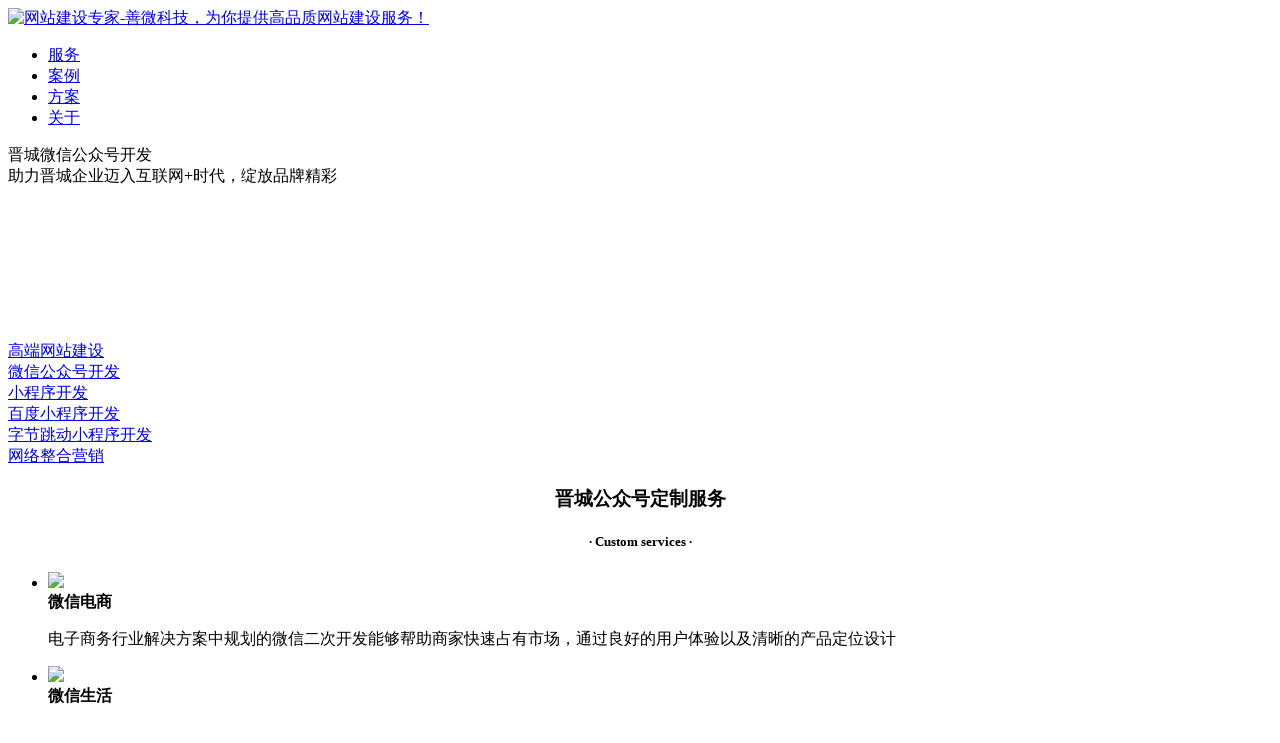

--- FILE ---
content_type: text/html; charset=utf-8
request_url: https://www.sanways.com/jincheng/weixingongzhonghaokaifa.html
body_size: 79200
content:
<!DOCTYPE html>
<html lang="zh">

<head>
    <meta http-equiv="Content-Type" content="text/html; charset=utf-8" />
    <meta http-equiv="Cache-Control" content="no-transform" />
    <meta http-equiv="Cache-Control" content="no-siteapp" />
    <meta name="applicable-device" content="pc,mobile">
    <meta name="viewport" content="width=device-width, initial-scale=1.0, maximum-scale=1.0, user-scalable=no">
    <title>晋城微信公众号开发-善微科技</title>
    <meta name="description" content="2026年晋城地区优秀微信公众号开发服务提供商，为晋城地区企业提供微信公众号开发、欢迎各位有需求企业前来咨询，全国服务热线：0731-82668939" />





    <link href="https://www.sanways.com/assets/css/global.css?v20231223" rel="stylesheet" type="text/css" />
    <link href="https://www.sanways.com/assets/css/case.app.css?v20231223" rel="stylesheet" type="text/css" />
    <link href="https://www.sanways.com/assets/css/style.css?v20231223" rel="stylesheet" type="text/css" />
    <link href="https://www.sanways.com/assets/css/weixin.css?v20231223" rel="stylesheet" type="text/css" />
    <script src="https://www.sanways.com/libs/jquery/1.8.3/jquery.js" language="javascript"></script>
    <script src="https://www.sanways.com/assets/js/global.js?v20231223" language="javascript"></script>





</head>

<body>
    <!--top -->
  <div class="head ">
    <div class="logo"><a href="https://www.sanways.com" title="长沙网站建设"><img src="https://www.sanways.com/assets/images/logow.png"  alt="网站建设专家-善微科技，为你提供高品质网站建设服务！"  /></a></div>
    <div class="menu">
      <ul>
        <li><a href="https://www.sanways.com/services/">服务</a></li>
        <li ><a href="https://www.sanways.com/case/">案例</a></li>
        
        <li ><a href="https://www.sanways.com/solution/">方案</a></li>
       
        <li><a href="https://www.sanways.com/about/">关于</a></li>
      </ul>
    </div>

    <a href="javascript:;" class="menu-link"><span></span></a>

  </div>



<!--top end-->

 

    <!--banner s-->

    <section class="sw_banner banner_para">
        <div class="banner-pic">
            <div class="pic picno" style="background-image: url(//gtd.uicdn.cn/sanways/banner-server.jpg); background-position-y: 0px;">

            </div>
        </div>
        <div class="banner-info">
            <div class="container">
                <div class="title sw-tg sw-downToUp sw-d2 ">晋城微信公众号开发</div>
                <div class="name sw-tg sw-downToUp sw-d5 ">助力晋城企业迈入互联网+时代，绽放品牌精彩</div>
                <div class="sw-tg sw-downToUp sw-d8 ">
                    <div class="more">
                        <span class="icon icon-chevron-thin-down">
                            <svg class="icon-svg">
                                <use xlink:href="#icon-chevron-thin-down"></use>
                            </svg></span>
                    </div>
                </div>
            </div>
        </div>
        <div class="banner-line"></div>
    </section>

    <div class="sw_inside-nav">
        <div class="container">
            <nav class="nav">
                <div class="sw-tg sw-upToDown sw-d0 "><a href="https://www.sanways.com/jincheng_wzjs/" target="_self">高端网站建设</a></div>
                <div class="sw-tg sw-upToDown sw-d1 "><a class="cur" href="https://www.sanways.com/jincheng/weixingongzhonghaokaifa.html" target="_self">微信公众号开发</a></div>
                <div class="sw-tg sw-upToDown sw-d2 "><a href="https://www.sanways.com/jincheng/xiaochengxuhaokaifa.html" target="_self">小程序开发</a></div>
                <div class="sw-tg sw-upToDown sw-d3 "><a href="https://www.sanways.com/jincheng/baiduxiaochengxuhaokaifa.html" target="_self">百度小程序开发</a></div>
                <div class="sw-tg sw-upToDown sw-d4 "><a href="https://www.sanways.com/jincheng/toutiaoxiaochengxuhaokaifa.html" target="_self">字节跳动小程序开发</a></div>
                <div class="sw-tg sw-upToDown sw-d4 "><a href="https://www.sanways.com/jincheng_seo/" target="_self">网络整合营销</a></div>
            </nav>
            </nav>
        </div>
    </div>
    <!--banner e-->

    <!--main-->
    <div class="warp2">

        <!--内容-->

        <div class="bg-gray article clearfix">
            <h3 align="center">晋城公众号定制服务</h3>
            <h4 style="display: none"><img src="https://www.sanways.com/assets/images/smalllogo.jpg" alt="晋城公众号定制服务"></h4>
            <h5 align="center">· Custom services ·</h5>
            <div class="weixinm">
                <ul class="list services first line3">
                    <li>
                        <div class="box opacity">
                            <img src="https://www.sanways.com/assets/images/services-2.jpg"><br>
                            <strong>微信电商</strong>
                            <p>
                                电子商务行业解决方案中规划的微信二次开发能够帮助商家快速占有市场，通过良好的用户体验以及清晰的产品定位设计</p>
                        </div>
                    </li>
                    <li>
                        <div class="box opacity">
                            <img src="https://www.sanways.com/assets/images/services-3.jpg"><br>
                            <strong>微信生活</strong>
                            <p>
                                基于对微生活的深度理解和分析，为客户提供整套的智慧社区解决方案。是我们深度构建化定制的社区服务功能</p>
                        </div>
                    </li>
                    <li>
                        <div class="box opacity">
                            <img src="https://www.sanways.com/assets/images/services-4.jpg"><br>
                            <strong>微信金融</strong>
                            <p>
                                P2P金融行业解决方案在移动信息化领域的技术优势，凭借对金融证券行业的深刻理解，为客户提供稳定、高效</p>
                        </div>
                    </li>
                </ul>
                <ul class="list services second line3">
                    <li>
                        <div class="box opacity">
                            <img src="https://www.sanways.com/assets/images/5540741f76a25.jpg"><br>
                            <strong>微信分销</strong>
                            <p>
                                针对企业营销过程中的弊端和痛点，提供目前市面上最完整的一套移动分销解决方案，通过移动互联网对企业分销渠道中的各级经销单位进行高效管理</p>
                        </div>
                    </li>
                    <li>
                        <div class="box opacity">
                            <img src="https://www.sanways.com/assets/images/55407459a80aa.jpg"><br>
                            <strong>微信定制</strong>
                            <p>
                                微信定制解决方案可以为客户提供全面的咨询、定制、开发等系列服务, 能够为您打造全新的一站式多元化微信营销解决方案</p>
                        </div>
                    </li>
                    <li>
                        <div class="box opacity">
                            <img src="https://www.sanways.com/assets/images/5540746f6d60a.jpg"><br>
                            <strong>其他</strong>
                            <p>
                                我们应该看到移动网络和移动应用还有足够的潜力和市场可供挖掘，移动网络是迎来商机的大门，而移动应用则是专门为忠实的客户准备的。</p>
                        </div>
                    </li>
                </ul>
            </div>

        </div>

        <div class="banner"><img src="https://www.sanways.com/assets/images/5547334f016da.jpg" class="img"> </div>

        <div class="mainer article">
            <h3 align="center">晋城公众号开发方案</h3>

            <ul class="list line6 weixin" style="margin-top: 50px;">
                <li>
                    <div class="box opacity"> <img src="https://www.sanways.com/assets/images/553e0d1a15478.jpg"><br>
                        <strong>微官网</strong>
                        <p>5分钟轻松建站
                            打造酷炫微官网</p>
                    </div>
                </li>
                <li>
                    <div class="box opacity"> <img src="https://www.sanways.com/assets/images/553e0cf14ec38.jpg"><br>
                        <strong>微会员</strong>
                        <p>方便携带 永不挂失
                            消费积分 一卡配备</p>
                    </div>
                </li>
                <li>
                    <div class="box opacity"> <img src="https://www.sanways.com/assets/images/553e0cd2c8e96.jpg"><br>
                        <strong>微活动</strong>
                        <p>吸引用户参与
                            增强用户沉淀</p>
                    </div>
                </li>
                <li>
                    <div class="box opacity"> <img src="https://www.sanways.com/assets/images/553e0cb62360b.jpg"><br>
                        <strong>微游戏</strong>
                        <p>大量微信互动游戏
                            让你的微信公众号丰富多彩</p>
                    </div>
                </li>
                <li>
                    <div class="box opacity"> <img src="https://www.sanways.com/assets/images/553e0c9416bfe.jpg"><br>
                        <strong>微服务</strong>
                        <p>提供生活服务
                            增加用户粘性</p>
                    </div>
                </li>
                <li>
                    <div class="box opacity"> <img src="https://www.sanways.com/assets/images/553e0c6dd19b1.jpg"><br>
                        <strong>微留言</strong>
                        <p>意见？需求？疑问？
                            一键留言 一键回复</p>
                    </div>
                </li>
                <li>
                    <div class="box opacity"> <img src="https://www.sanways.com/assets/images/553e0c49b1f44.jpg"><br>
                        <strong>微相册</strong>
                        <p>各行各业
                            照片展现轻松搞定</p>
                    </div>
                </li>
                <li>
                    <div class="box opacity"> <img src="https://www.sanways.com/assets/images/553e0c1f2720f.jpg"><br>
                        <strong>自定义菜单</strong>
                        <p>无需定制 完全自定义
                            无需触发 完全可视化</p>
                    </div>
                </li>
                <li>
                    <div class="box opacity"> <img src="https://www.sanways.com/assets/images/553e0babd3f73.jpg"><br>
                        <strong>微调查</strong>
                        <p>无需人力 电子调研
                            为市场调研加一份有力数据</p>
                    </div>
                </li>
                <li>
                    <div class="box opacity"> <img src="https://www.sanways.com/assets/images/553e0b87beb26.jpg"><br>
                        <strong>微统计</strong>
                        <p>折线图清晰查询数据
                            助力企业营销</p>
                    </div>
                </li>
                <li>
                    <div class="box opacity"> <img src="https://www.sanways.com/assets/images/553e0b609f659.jpg"><br>
                        <strong>微地产</strong>
                        <p>房产行业有力的解决方案
                            360度看房更给力</p>
                    </div>
                </li>
                <li>
                    <div class="box opacity"> <img src="https://www.sanways.com/assets/images/553e0b36e160c.jpg"><br>
                        <strong>微汽车</strong>
                        <p>预约试驾或保养 车主关怀
                            360度看车应有尽有</p>
                    </div>
                </li>
                <li>
                    <div class="box opacity"> <img src="https://www.sanways.com/assets/images/553e0b0dd8643.jpg"><br>
                        <strong>微喜帖</strong>
                        <p>电子喜帖 微信来袭
                            提供用户特别服务</p>
                    </div>
                </li>
                <li>
                    <div class="box opacity"> <img src="https://www.sanways.com/assets/images/553e0ac9a2f9f.jpg"><br>
                        <strong>微医疗</strong>
                        <p>在线挂号或咨询
                            了解病情 微信都可以</p>
                    </div>
                </li>
                <li>
                    <div class="box opacity"> <img src="https://www.sanways.com/assets/images/553e0aa5d4bbe.jpg"><br>
                        <strong>微酒店</strong>
                        <p>在线订房融入微信
                            酒店营销多一条有力途径</p>
                    </div>
                </li>
                <li>
                    <div class="box opacity"> <img src="https://www.sanways.com/assets/images/553e0a62684b7.jpg"><br>
                        <strong>微预约</strong>
                        <p>各种预约 一键即可
                            短信邮件会立即通知商户</p>
                    </div>
                </li>
                <li>
                    <div class="box opacity"> <img src="https://www.sanways.com/assets/images/553e0a357bac5.jpg"><br>
                        <strong>微餐饮</strong>
                        <p>扫一扫
                            微信也能够实时点餐</p>
                    </div>
                </li>
                <li>
                    <div class="box opacity"> <img src="https://www.sanways.com/assets/images/553e0a0c946d8.jpg"><br>
                        <strong>微生活</strong>
                        <p>微信公众号建立商圈
                            吃喝玩乐应有尽有</p>
                    </div>
                </li>
                <li>
                    <div class="box opacity"> <img src="https://www.sanways.com/assets/images/553e09e6b4bcd.jpg"><br>
                        <strong>微团购</strong>
                        <p>团购搬进微信公众平台
                            同微信分享6亿用户</p>
                    </div>
                </li>
                <li>
                    <div class="box opacity"> <img src="https://www.sanways.com/assets/images/553e09c0b8e72.jpg"><br>
                        <strong>微外卖</strong>
                        <p>微信上的外卖店
                            快餐、零食、水果，轻松订</p>
                    </div>
                </li>
                <li>
                    <div class="box opacity"> <img src="https://www.sanways.com/assets/images/553e099fa8500.jpg"><br>
                        <strong>微旅游</strong>
                        <p>线路、景点、机票、特产
                            一个微信全搞定</p>
                    </div>
                </li>
                <li>
                    <div class="box opacity"> <img src="https://www.sanways.com/assets/images/553e0986962ba.jpg"><br>
                        <strong>微影城</strong>
                        <p>订票、选座、到影院观影
                            在微信上一气呵成</p>
                    </div>
                </li>
                <li>
                    <div class="box opacity"> <img src="https://www.sanways.com/assets/images/553e094519881.jpg"><br>
                        <strong>微美容</strong>
                        <p>美容预约、VIP关怀在微信上做大你的美容事业</p>
                    </div>
                </li>
                <li>
                    <div class="box opacity"> <img src="https://www.sanways.com/assets/images/553e091d0a5c2.jpg"><br>
                        <strong>微政务</strong>
                        <p>让政府服务更亲民，更便捷
                            小微信开启大服务</p>
                    </div>
                </li>
            </ul>
        </div>

        <div class="banner"><img src="https://www.sanways.com/assets/images/zbu1.jpg" class="img"> </div>

        <!--内容end-->
        <!--推荐案例-->


        <!--应用案例s-->

        <div class="mainer article" style="padding-bottom: 0px;">
            <h3 align="center">晋城公众号开发案例</h3>

        </div>

        <!--应用案例s-->



        <div class="xcxMain-indexD paddingTopBot-100">
            <div class="wrap">

                <div class="xcxMain-indexD-con marginTop-45">
                    <ul class="clear caseCntList">
                        <li>
                            <div class="li-con">
                                <div class="li-img">
                                    <img src="/assets/images/wechat/1.png" />
                                </div>
                                <div class="li-show">
                                    <dl>
                                        <!--<dt><img src="/case128/1.jpg"></dt>-->
                                        <dt>
                                            <img src="/assets/images/wechat/1.jpg" />
                                        </dt>
                                        <dd>
                                            扫码预览
                                        </dd>
                                    </dl>
                                    <!--<a href="#" target="_blank">电脑端预览</a>-->
                                </div>
                            </div>
                            <!--<p>特色餐饮美食</p>-->
                        </li>
                        <li>
                            <div class="li-con">
                                <div class="li-img">
                                    <img src="/assets/images/wechat/2.png" />
                                </div>
                                <div class="li-show">
                                    <dl>
                                        <!--<dt><img src="/case128/2.jpg"></dt>-->
                                        <dt>
                                            <img src="/assets/images/wechat/2.jpg" />
                                        </dt>
                                        <dd>
                                            扫码预览
                                        </dd>
                                    </dl>
                                    <!--<a href="#" target="_blank">电脑端预览</a>-->
                                </div>
                            </div>
                            <!--<p>特色餐饮美食</p>-->
                        </li>
                        <li>
                            <div class="li-con">
                                <div class="li-img">
                                    <img src="/assets/images/wechat/3.png" />
                                </div>
                                <div class="li-show">
                                    <dl>
                                        <!--<dt><img src="/case128/3.jpg"></dt>-->
                                        <dt>
                                            <img src="/assets/images/wechat/3.jpg" />
                                        </dt>
                                        <dd>
                                            扫码预览
                                        </dd>
                                    </dl>
                                    <!--<a href="#" target="_blank">电脑端预览</a>-->
                                </div>
                            </div>
                            <!--<p>特色餐饮美食</p>-->
                        </li>
                        <li>
                            <div class="li-con">
                                <div class="li-img">
                                    <img src="/assets/images/wechat/4.png" />
                                </div>
                                <div class="li-show">
                                    <dl>
                                        <!--<dt><img src="/case128/4.jpg"></dt>-->
                                        <dt>
                                            <img src="/assets/images/wechat/4.jpg" />
                                        </dt>
                                        <dd>
                                            扫码预览
                                        </dd>
                                    </dl>
                                    <!--<a href="#" target="_blank">电脑端预览</a>-->
                                </div>
                            </div>
                            <!--<p>特色餐饮美食</p>-->
                        </li>
                        <li>
                            <div class="li-con">
                                <div class="li-img">
                                    <img src="/assets/images/wechat/5.png" />
                                </div>
                                <div class="li-show">
                                    <dl>
                                        <!--<dt><img src="/case128/5.jpg"></dt>-->
                                        <dt>
                                            <img src="/assets/images/wechat/5.jpg" />
                                        </dt>
                                        <dd>
                                            扫码预览
                                        </dd>
                                    </dl>
                                    <!--<a href="#" target="_blank">电脑端预览</a>-->
                                </div>
                            </div>
                            <!--<p>特色餐饮美食</p>-->
                        </li>
                        <li>
                            <div class="li-con">
                                <div class="li-img">
                                    <img src="/assets/images/wechat/6.png" />
                                </div>
                                <div class="li-show">
                                    <dl>
                                        <!--<dt><img src="/case128/6.jpg"></dt>-->
                                        <dt>
                                            <img src="/assets/images/wechat/6.jpg" />
                                        </dt>
                                        <dd>
                                            扫码预览
                                        </dd>
                                    </dl>
                                    <!--<a href="#" target="_blank">电脑端预览</a>-->
                                </div>
                            </div>
                            <!--<p>特色餐饮美食</p>-->
                        </li>
                        <li>
                            <div class="li-con">
                                <div class="li-img">
                                    <img src="/assets/images/wechat/7.png" />
                                </div>
                                <div class="li-show">
                                    <dl>
                                        <!--<dt><img src="/case128/7.jpg"></dt>-->
                                        <dt>
                                            <img src="/assets/images/wechat/7.jpg" />
                                        </dt>
                                        <dd>
                                            扫码预览
                                        </dd>
                                    </dl>
                                    <!--<a href="#" target="_blank">电脑端预览</a>-->
                                </div>
                            </div>
                            <!--<p>特色餐饮美食</p>-->
                        </li>
                        <li>
                            <div class="li-con">
                                <div class="li-img">
                                    <img src="/assets/images/wechat/8.png" />
                                </div>
                                <div class="li-show">
                                    <dl>
                                        <!--<dt><img src="/case128/8.jpg"></dt>-->
                                        <dt>
                                            <img src="/assets/images/wechat/8.jpg" />
                                        </dt>
                                        <dd>
                                            扫码预览
                                        </dd>
                                    </dl>
                                    <!--<a href="#" target="_blank">电脑端预览</a>-->
                                </div>
                            </div>
                            <!--<p>特色餐饮美食</p>-->
                        </li>
                        <li>
                            <div class="li-con">
                                <div class="li-img">
                                    <img src="/assets/images/wechat/9.png" />
                                </div>
                                <div class="li-show">
                                    <dl>
                                        <!--<dt><img src="/case128/9.jpg"></dt>-->
                                        <dt>
                                            <img src="/assets/images/wechat/9.jpg" />
                                        </dt>
                                        <dd>
                                            扫码预览
                                        </dd>
                                    </dl>
                                    <!--<a href="#" target="_blank">电脑端预览</a>-->
                                </div>
                            </div>
                            <!--<p>特色餐饮美食</p>-->
                        </li>
                        <li>
                            <div class="li-con">
                                <div class="li-img">
                                    <img src="/assets/images/wechat/10.png" />
                                </div>
                                <div class="li-show">
                                    <dl>
                                        <!--<dt><img src="/case128/10.jpg"></dt>-->
                                        <dt>
                                            <img src="/assets/images/wechat/10.jpg" />
                                        </dt>
                                        <dd>
                                            扫码预览
                                        </dd>
                                    </dl>
                                    <!--<a href="#" target="_blank">电脑端预览</a>-->
                                </div>
                            </div>
                            <!--<p>特色餐饮美食</p>-->
                        </li>
                        <li>
                            <div class="li-con">
                                <div class="li-img">
                                    <img src="/assets/images/wechat/11.png" />
                                </div>
                                <div class="li-show">
                                    <dl>
                                        <!--<dt><img src="/case128/11.jpg"></dt>-->
                                        <dt>
                                            <img src="/assets/images/wechat/11.jpg" />
                                        </dt>
                                        <dd>
                                            扫码预览
                                        </dd>
                                    </dl>
                                    <!--<a href="#" target="_blank">电脑端预览</a>-->
                                </div>
                            </div>
                            <!--<p>特色餐饮美食</p>-->
                        </li>
                        <li>
                            <div class="li-con">
                                <div class="li-img">
                                    <img src="/assets/images/wechat/12.png" />
                                </div>
                                <div class="li-show">
                                    <dl>
                                        <!--<dt><img src="/case128/12.jpg"></dt>-->
                                        <dt>
                                            <img src="/assets/images/wechat/12.jpg" />
                                        </dt>
                                        <dd>
                                            扫码预览
                                        </dd>
                                    </dl>
                                    <!--<a href="#" target="_blank">电脑端预览</a>-->
                                </div>
                            </div>
                            <!--<p>特色餐饮美食</p>-->
                        </li>
                        <li>
                            <div class="li-con">
                                <div class="li-img">
                                    <img src="/assets/images/wechat/13.png" />
                                </div>
                                <div class="li-show">
                                    <dl>
                                        <!--<dt><img src="/case128/13.jpg"></dt>-->
                                        <dt>
                                            <img src="/assets/images/wechat/13.jpg" />
                                        </dt>
                                        <dd>
                                            扫码预览
                                        </dd>
                                    </dl>
                                    <!--<a href="#" target="_blank">电脑端预览</a>-->
                                </div>
                            </div>
                            <!--<p>特色餐饮美食</p>-->
                        </li>
                        <li>
                            <div class="li-con">
                                <div class="li-img">
                                    <img src="/assets/images/wechat/14.png" />
                                </div>
                                <div class="li-show">
                                    <dl>
                                        <!--<dt><img src="/case128/14.jpg"></dt>-->
                                        <dt>
                                            <img src="/assets/images/wechat/14.jpg" />
                                        </dt>
                                        <dd>
                                            扫码预览
                                        </dd>
                                    </dl>
                                    <!--<a href="#" target="_blank">电脑端预览</a>-->
                                </div>
                            </div>
                            <!--<p>特色餐饮美食</p>-->
                        </li>
                        <li>
                            <div class="li-con">
                                <div class="li-img">
                                    <img src="/assets/images/wechat/15.png" />
                                </div>
                                <div class="li-show">
                                    <dl>
                                        <!--<dt><img src="/case128/15.jpg"></dt>-->
                                        <dt>
                                            <img src="/assets/images/wechat/15.jpg" />
                                        </dt>
                                        <dd>
                                            扫码预览
                                        </dd>
                                    </dl>
                                    <!--<a href="#" target="_blank">电脑端预览</a>-->
                                </div>
                            </div>
                            <!--<p>特色餐饮美食</p>-->
                        </li>
                        <li>
                            <div class="li-con">
                                <div class="li-img">
                                    <img src="/assets/images/wechat/16.png" />
                                </div>
                                <div class="li-show">
                                    <dl>
                                        <!--<dt><img src="/case128/16.jpg"></dt>-->
                                        <dt>
                                            <img src="/assets/images/wechat/16.jpg" />
                                        </dt>
                                        <dd>
                                            扫码预览
                                        </dd>
                                    </dl>
                                    <!--<a href="#" target="_blank">电脑端预览</a>-->
                                </div>
                            </div>
                            <!--<p>特色餐饮美食</p>-->
                        </li>
                        <li>
                            <div class="li-con">
                                <div class="li-img">
                                    <img src="/assets/images/wechat/17.png" />
                                </div>
                                <div class="li-show">
                                    <dl>
                                        <!--<dt><img src="/case128/17.jpg"></dt>-->
                                        <dt>
                                            <img src="/assets/images/wechat/17.jpg" />
                                        </dt>
                                        <dd>
                                            扫码预览
                                        </dd>
                                    </dl>
                                    <!--<a href="#" target="_blank">电脑端预览</a>-->
                                </div>
                            </div>
                            <!--<p>特色餐饮美食</p>-->
                        </li>
                        <li>
                            <div class="li-con">
                                <div class="li-img">
                                    <img src="/assets/images/wechat/18.png" />
                                </div>
                                <div class="li-show">
                                    <dl>
                                        <!--<dt><img src="/case128/18.jpg"></dt>-->
                                        <dt>
                                            <img src="/assets/images/wechat/18.jpg" />
                                        </dt>
                                        <dd>
                                            扫码预览
                                        </dd>
                                    </dl>
                                    <!--<a href="#" target="_blank">电脑端预览</a>-->
                                </div>
                            </div>
                            <!--<p>特色餐饮美食</p>-->
                        </li>
                        <li>
                            <div class="li-con">
                                <div class="li-img">
                                    <img src="/assets/images/wechat/19.png" />
                                </div>
                                <div class="li-show">
                                    <dl>
                                        <!--<dt><img src="/case128/19.jpg"></dt>-->
                                        <dt>
                                            <img src="/assets/images/wechat/19.jpg" />
                                        </dt>
                                        <dd>
                                            扫码预览
                                        </dd>
                                    </dl>
                                    <!--<a href="#" target="_blank">电脑端预览</a>-->
                                </div>
                            </div>
                            <!--<p>特色餐饮美食</p>-->
                        </li>
                        <li>
                            <div class="li-con">
                                <div class="li-img">
                                    <img src="/assets/images/wechat/20.png" />
                                </div>
                                <div class="li-show">
                                    <dl>
                                        <!--<dt><img src="/case128/20.jpg"></dt>-->
                                        <dt>
                                            <img src="/assets/images/wechat/20.jpg" />
                                        </dt>
                                        <dd>
                                            扫码预览
                                        </dd>
                                    </dl>
                                    <!--<a href="#" target="_blank">电脑端预览</a>-->
                                </div>
                            </div>
                            <!--<p>特色餐饮美食</p>-->
                        </li>
                        <li>
                            <div class="li-con">
                                <div class="li-img">
                                    <img src="/assets/images/wechat/21.png" />
                                </div>
                                <div class="li-show">
                                    <dl>
                                        <!--<dt><img src="/case128/21.jpg"></dt>-->
                                        <dt>
                                            <img src="/assets/images/wechat/21.jpg" />
                                        </dt>
                                        <dd>
                                            扫码预览
                                        </dd>
                                    </dl>
                                    <!--<a href="#" target="_blank">电脑端预览</a>-->
                                </div>
                            </div>
                            <!--<p>特色餐饮美食</p>-->
                        </li>
                        <li>
                            <div class="li-con">
                                <div class="li-img">
                                    <img src="/assets/images/wechat/22.png" />
                                </div>
                                <div class="li-show">
                                    <dl>
                                        <!--<dt><img src="/case128/22.jpg"></dt>-->
                                        <dt>
                                            <img src="/assets/images/wechat/22.jpg" />
                                        </dt>
                                        <dd>
                                            扫码预览
                                        </dd>
                                    </dl>
                                    <!--<a href="#" target="_blank">电脑端预览</a>-->
                                </div>
                            </div>
                            <!--<p>特色餐饮美食</p>-->
                        </li>
                        <li>
                            <div class="li-con">
                                <div class="li-img">
                                    <img src="/assets/images/wechat/23.png" />
                                </div>
                                <div class="li-show">
                                    <dl>
                                        <!--<dt><img src="/case128/23.jpg"></dt>-->
                                        <dt>
                                            <img src="/assets/images/wechat/23.jpg" />
                                        </dt>
                                        <dd>
                                            扫码预览
                                        </dd>
                                    </dl>
                                    <!--<a href="#" target="_blank">电脑端预览</a>-->
                                </div>
                            </div>
                            <!--<p>特色餐饮美食</p>-->
                        </li>
                        <li>
                            <div class="li-con">
                                <div class="li-img">
                                    <img src="/assets/images/wechat/24.png" />
                                </div>
                                <div class="li-show">
                                    <dl>
                                        <!--<dt><img src="/case128/24.jpg"></dt>-->
                                        <dt>
                                            <img src="/assets/images/wechat/24.jpg" />
                                        </dt>
                                        <dd>
                                            扫码预览
                                        </dd>
                                    </dl>
                                    <!--<a href="#" target="_blank">电脑端预览</a>-->
                                </div>
                            </div>
                            <!--<p>特色餐饮美食</p>-->
                        </li>
                        <li>
                            <div class="li-con">
                                <div class="li-img">
                                    <img src="/assets/images/wechat/25.png" />
                                </div>
                                <div class="li-show">
                                    <dl>
                                        <!--<dt><img src="/case128/25.jpg"></dt>-->
                                        <dt>
                                            <img src="/assets/images/wechat/25.jpg" />
                                        </dt>
                                        <dd>
                                            扫码预览
                                        </dd>
                                    </dl>
                                    <!--<a href="#" target="_blank">电脑端预览</a>-->
                                </div>
                            </div>
                            <!--<p>特色餐饮美食</p>-->
                        </li>
                        <li>
                            <div class="li-con">
                                <div class="li-img">
                                    <img src="/assets/images/wechat/26.png" />
                                </div>
                                <div class="li-show">
                                    <dl>
                                        <!--<dt><img src="/case128/26.jpg"></dt>-->
                                        <dt>
                                            <img src="/assets/images/wechat/26.jpg" />
                                        </dt>
                                        <dd>
                                            扫码预览
                                        </dd>
                                    </dl>
                                    <!--<a href="#" target="_blank">电脑端预览</a>-->
                                </div>
                            </div>
                            <!--<p>特色餐饮美食</p>-->
                        </li>
                        <li>
                            <div class="li-con">
                                <div class="li-img">
                                    <img src="/assets/images/wechat/27.png" />
                                </div>
                                <div class="li-show">
                                    <dl>
                                        <!--<dt><img src="/case128/27.jpg"></dt>-->
                                        <dt>
                                            <img src="/assets/images/wechat/27.jpg" />
                                        </dt>
                                        <dd>
                                            扫码预览
                                        </dd>
                                    </dl>
                                    <!--<a href="#" target="_blank">电脑端预览</a>-->
                                </div>
                            </div>
                            <!--<p>特色餐饮美食</p>-->
                        </li>
                        <li>
                            <div class="li-con">
                                <div class="li-img">
                                    <img src="/assets/images/wechat/28.png" />
                                </div>
                                <div class="li-show">
                                    <dl>
                                        <!--<dt><img src="/case128/28.jpg"></dt>-->
                                        <dt>
                                            <img src="/assets/images/wechat/28.jpg" />
                                        </dt>
                                        <dd>
                                            扫码预览
                                        </dd>
                                    </dl>
                                    <!--<a href="#" target="_blank">电脑端预览</a>-->
                                </div>
                            </div>
                            <!--<p>特色餐饮美食</p>-->
                        </li>
                        <li>
                            <div class="li-con">
                                <div class="li-img">
                                    <img src="/assets/images/wechat/29.png" />
                                </div>
                                <div class="li-show">
                                    <dl>
                                        <!--<dt><img src="/case128/29.jpg"></dt>-->
                                        <dt>
                                            <img src="/assets/images/wechat/29.jpg" />
                                        </dt>
                                        <dd>
                                            扫码预览
                                        </dd>
                                    </dl>
                                    <!--<a href="#" target="_blank">电脑端预览</a>-->
                                </div>
                            </div>
                            <!--<p>特色餐饮美食</p>-->
                        </li>
                        <li>
                            <div class="li-con">
                                <div class="li-img">
                                    <img src="/assets/images/wechat/30.png" />
                                </div>
                                <div class="li-show">
                                    <dl>
                                        <!--<dt><img src="/case128/30.jpg"></dt>-->
                                        <dt>
                                            <img src="/assets/images/wechat/30.jpg" />
                                        </dt>
                                        <dd>
                                            扫码预览
                                        </dd>
                                    </dl>
                                    <!--<a href="#" target="_blank">电脑端预览</a>-->
                                </div>
                            </div>
                            <!--<p>特色餐饮美食</p>-->
                        </li>
                        <li>
                            <div class="li-con">
                                <div class="li-img">
                                    <img src="/assets/images/wechat/31.png" />
                                </div>
                                <div class="li-show">
                                    <dl>
                                        <!--<dt><img src="/case128/31.jpg"></dt>-->
                                        <dt>
                                            <img src="/assets/images/wechat/31.jpg" />
                                        </dt>
                                        <dd>
                                            扫码预览
                                        </dd>
                                    </dl>
                                    <!--<a href="#" target="_blank">电脑端预览</a>-->
                                </div>
                            </div>
                            <!--<p>特色餐饮美食</p>-->
                        </li>
                        <li>
                            <div class="li-con">
                                <div class="li-img">
                                    <img src="/assets/images/wechat/32.png" />
                                </div>
                                <div class="li-show">
                                    <dl>
                                        <!--<dt><img src="/case128/32.jpg"></dt>-->
                                        <dt>
                                            <img src="/assets/images/wechat/32.jpg" />
                                        </dt>
                                        <dd>
                                            扫码预览
                                        </dd>
                                    </dl>
                                    <!--<a href="#" target="_blank">电脑端预览</a>-->
                                </div>
                            </div>
                            <!--<p>特色餐饮美食</p>-->
                        </li>
                        <li>
                            <div class="li-con">
                                <div class="li-img">
                                    <img src="/assets/images/wechat/33.png" />
                                </div>
                                <div class="li-show">
                                    <dl>
                                        <!--<dt><img src="/case128/33.jpg"></dt>-->
                                        <dt>
                                            <img src="/assets/images/wechat/33.jpg" />
                                        </dt>
                                        <dd>
                                            扫码预览
                                        </dd>
                                    </dl>
                                    <!--<a href="#" target="_blank">电脑端预览</a>-->
                                </div>
                            </div>
                            <!--<p>特色餐饮美食</p>-->
                        </li>
                        <li>
                            <div class="li-con">
                                <div class="li-img">
                                    <img src="/assets/images/wechat/34.png" />
                                </div>
                                <div class="li-show">
                                    <dl>
                                        <!--<dt><img src="/case128/34.jpg"></dt>-->
                                        <dt>
                                            <img src="/assets/images/wechat/34.jpg" />
                                        </dt>
                                        <dd>
                                            扫码预览
                                        </dd>
                                    </dl>
                                    <!--<a href="#" target="_blank">电脑端预览</a>-->
                                </div>
                            </div>
                            <!--<p>特色餐饮美食</p>-->
                        </li>
                        <li>
                            <div class="li-con">
                                <div class="li-img">
                                    <img src="/assets/images/wechat/35.png" />
                                </div>
                                <div class="li-show">
                                    <dl>
                                        <!--<dt><img src="/case128/35.jpg"></dt>-->
                                        <dt>
                                            <img src="/assets/images/wechat/35.jpg" />
                                        </dt>
                                        <dd>
                                            扫码预览
                                        </dd>
                                    </dl>
                                    <!--<a href="#" target="_blank">电脑端预览</a>-->
                                </div>
                            </div>
                            <!--<p>特色餐饮美食</p>-->
                        </li>
                        <li>
                            <div class="li-con">
                                <div class="li-img">
                                    <img src="/assets/images/wechat/36.png" />
                                </div>
                                <div class="li-show">
                                    <dl>
                                        <!--<dt><img src="/case128/36.jpg"></dt>-->
                                        <dt>
                                            <img src="/assets/images/wechat/36.jpg" />
                                        </dt>
                                        <dd>
                                            扫码预览
                                        </dd>
                                    </dl>
                                    <!--<a href="#" target="_blank">电脑端预览</a>-->
                                </div>
                            </div>
                            <!--<p>特色餐饮美食</p>-->
                        </li>
                        <li>
                            <div class="li-con">
                                <div class="li-img">
                                    <img src="/assets/images/wechat/37.png" />
                                </div>
                                <div class="li-show">
                                    <dl>
                                        <!--<dt><img src="/case128/37.jpg"></dt>-->
                                        <dt>
                                            <img src="/assets/images/wechat/37.jpg" />
                                        </dt>
                                        <dd>
                                            扫码预览
                                        </dd>
                                    </dl>
                                    <!--<a href="#" target="_blank">电脑端预览</a>-->
                                </div>
                            </div>
                            <!--<p>特色餐饮美食</p>-->
                        </li>
                        <li>
                            <div class="li-con">
                                <div class="li-img">
                                    <img src="/assets/images/wechat/38.png" />
                                </div>
                                <div class="li-show">
                                    <dl>
                                        <!--<dt><img src="/case128/38.jpg"></dt>-->
                                        <dt>
                                            <img src="/assets/images/wechat/38.jpg" />
                                        </dt>
                                        <dd>
                                            扫码预览
                                        </dd>
                                    </dl>
                                    <!--<a href="#" target="_blank">电脑端预览</a>-->
                                </div>
                            </div>
                            <!--<p>特色餐饮美食</p>-->
                        </li>
                        <li>
                            <div class="li-con">
                                <div class="li-img">
                                    <img src="/assets/images/wechat/39.png" />
                                </div>
                                <div class="li-show">
                                    <dl>
                                        <!--<dt><img src="/case128/39.jpg"></dt>-->
                                        <dt>
                                            <img src="/assets/images/wechat/39.jpg" />
                                        </dt>
                                        <dd>
                                            扫码预览
                                        </dd>
                                    </dl>
                                    <!--<a href="#" target="_blank">电脑端预览</a>-->
                                </div>
                            </div>
                            <!--<p>特色餐饮美食</p>-->
                        </li>
                        <li>
                            <div class="li-con">
                                <div class="li-img">
                                    <img src="/assets/images/wechat/40.png" />
                                </div>
                                <div class="li-show">
                                    <dl>
                                        <!--<dt><img src="/case128/40.jpg"></dt>-->
                                        <dt>
                                            <img src="/assets/images/wechat/40.jpg" />
                                        </dt>
                                        <dd>
                                            扫码预览
                                        </dd>
                                    </dl>
                                    <!--<a href="#" target="_blank">电脑端预览</a>-->
                                </div>
                            </div>
                            <!--<p>特色餐饮美食</p>-->
                        </li>
                        <li>
                            <div class="li-con">
                                <div class="li-img">
                                    <img src="/assets/images/wechat/41.png" />
                                </div>
                                <div class="li-show">
                                    <dl>
                                        <!--<dt><img src="/case128/41.jpg"></dt>-->
                                        <dt>
                                            <img src="/assets/images/wechat/41.jpg" />
                                        </dt>
                                        <dd>
                                            扫码预览
                                        </dd>
                                    </dl>
                                    <!--<a href="#" target="_blank">电脑端预览</a>-->
                                </div>
                            </div>
                            <!--<p>特色餐饮美食</p>-->
                        </li>
                        <li>
                            <div class="li-con">
                                <div class="li-img">
                                    <img src="/assets/images/wechat/42.png" />
                                </div>
                                <div class="li-show">
                                    <dl>
                                        <!--<dt><img src="/case128/42.jpg"></dt>-->
                                        <dt>
                                            <img src="/assets/images/wechat/42.jpg" />
                                        </dt>
                                        <dd>
                                            扫码预览
                                        </dd>
                                    </dl>
                                    <!--<a href="#" target="_blank">电脑端预览</a>-->
                                </div>
                            </div>
                            <!--<p>特色餐饮美食</p>-->
                        </li>
                        <li>
                            <div class="li-con">
                                <div class="li-img">
                                    <img src="/assets/images/wechat/43.png" />
                                </div>
                                <div class="li-show">
                                    <dl>
                                        <!--<dt><img src="/case128/43.jpg"></dt>-->
                                        <dt>
                                            <img src="/assets/images/wechat/43.jpg" />
                                        </dt>
                                        <dd>
                                            扫码预览
                                        </dd>
                                    </dl>
                                    <!--<a href="#" target="_blank">电脑端预览</a>-->
                                </div>
                            </div>
                            <!--<p>特色餐饮美食</p>-->
                        </li>
                        <li>
                            <div class="li-con">
                                <div class="li-img">
                                    <img src="/assets/images/wechat/44.png" />
                                </div>
                                <div class="li-show">
                                    <dl>
                                        <!--<dt><img src="/case128/44.jpg"></dt>-->
                                        <dt>
                                            <img src="/assets/images/wechat/44.jpg" />
                                        </dt>
                                        <dd>
                                            扫码预览
                                        </dd>
                                    </dl>
                                    <!--<a href="#" target="_blank">电脑端预览</a>-->
                                </div>
                            </div>
                            <!--<p>特色餐饮美食</p>-->
                        </li>
                    </ul>

                </div>
            </div>
        </div>


        <!--应用案例s-->


        <!--应用案例s-->


        <!--推荐案例end-->
    </div>
    <!--main end-->



    <footer>
        <div class="footer">
            <div class="fnews clearfix">
                <div class="wrap">

                    <dl>
                        <dt>最新签约</dt>
                        <dd>
                            <ol>
                                                                    <li><span>[善微科技]</span><a href="https://www.sanways.com/news/1063.html" title="签约：长沙市诚可汽车科技有限公司24H自助洗车开发">
                                            签约：长沙市诚可汽车科技有限公司24H自助洗车开发                                        </a></li>
                                                                    <li><span>[善微科技]</span><a href="https://www.sanways.com/news/1062.html" title="签约：长沙市思今汽车科技有限公司24H自助洗车开发">
                                            签约：长沙市思今汽车科技有限公司24H自助洗车开发                                        </a></li>
                                                                    <li><span>[善微科技]</span><a href="https://www.sanways.com/news/1050.html" title="签约：湖南斯诺德教育科技有限公司网站建设">
                                            签约：湖南斯诺德教育科技有限公司网站建设                                        </a></li>
                                                                    <li><span>[善微科技]</span><a href="https://www.sanways.com/news/1046.html" title="签约：聚洗24H自助洗车开发">
                                            签约：聚洗24H自助洗车开发                                        </a></li>
                                                                    <li><span>[善微科技]</span><a href="https://www.sanways.com/news/1047.html" title="签约：湖南友洗汽车服务有限公司自助洗车小程序开发">
                                            签约：湖南友洗汽车服务有限公司自助洗车小程序开发                                        </a></li>
                                                                    <li><span>[善微科技]</span><a href="https://www.sanways.com/news/1042.html" title="签约：湖南恩祥国际贸易有限公司品牌项目服务">
                                            签约：湖南恩祥国际贸易有限公司品牌项目服务                                        </a></li>
                                                            </ol>
                        </dd>
                    </dl>
                    <dl>
                        <dt>网络营销</dt>
                        <dd>
                            <ol>
                                                                    <li><a href="https://www.sanways.com/news/1066.html" title="什么是AI GEO?">
                                            晋城什么是AI GEO?                                        </a></li>
                                                                    <li><a href="https://www.sanways.com/news/1065.html" title="办理ICP经营许可证的材料">
                                            晋城办理ICP经营许可证的材料                                        </a></li>
                                                                    <li><a href="https://www.sanways.com/news/1064.html" title="长沙小程序开发单商户标准商城系统">
                                            晋城长沙小程序开发单商户标准商城系统                                        </a></li>
                                                                    <li><a href="https://www.sanways.com/news/1061.html" title="注意：2025四川管局备案抽查，请配合">
                                            晋城注意：2025四川管局备案抽查，请配合                                        </a></li>
                                                                    <li><a href="https://www.sanways.com/news/1060.html" title="怎么样对手机号实名信息查询">
                                            晋城怎么样对手机号实名信息查询                                        </a></li>
                                                                    <li><a href="https://www.sanways.com/news/1059.html" title="长沙人注意了！这款自助洗车小程序，正在悄悄改变你洗车的方式！">
                                            晋城长沙人注意了！这款自助洗车小程序，正在悄悄改变你洗车的方式！                                        </a></li>
                                                            </ol>
                        </dd>
                    </dl>

                    <dl id="last">
                        <dt>最新案例</dt>
                        <dd>

                            <div id="fsD1" class="focus">
                                <div id="D1pic1" class="fPic">

                                    
                                        <div class="fcon" style="display: block;">
                                            <a href="https://www.sanways.com/case/107.html" title="湖南斯诺德教育科技有限公司"><img src="https://www.sanways.com/uploadfile/2025/3/17/1742223308.jpg" style="opacity: 1;max-height:190px;"></a>
                                        </div>

                                    
                                        <div class="fcon" style="display: none;">
                                            <a href="https://www.sanways.com/case/sdlhbattery.html" title="时代联合"><img src="https://www.sanways.com/uploadfile/2021/6/22/1624341616.jpg" style="opacity: 1;max-height:190px;"></a>
                                        </div>

                                    
                                        <div class="fcon" style="display: none;">
                                            <a href="https://www.sanways.com/case/105.html" title="爱在我家"><img src="https://www.sanways.com/uploadfile/2021/3/03/1614745179.jpg" style="opacity: 1;max-height:190px;"></a>
                                        </div>

                                    
                                        <div class="fcon" style="display: none;">
                                            <a href="https://www.sanways.com/case/104.html" title="智喔喔"><img src="https://www.sanways.com/uploadfile/2020/10/09/1602203996.jpg" style="opacity: 1;max-height:190px;"></a>
                                        </div>

                                    
                                </div>
                                <div class="fbg">
                                    <div class="D1fBt" id="D1fBt">
                                        <a href="javascript:void(0)" hidefocus="true" target="_self" class="current"><i>1</i></a>
                                        <a href="javascript:void(0)" hidefocus="true" target="_self" class=""><i>2</i></a>
                                        <a href="javascript:void(0)" hidefocus="true" target="_self" class=""><i>3</i></a>
                                        <a href="javascript:void(0)" hidefocus="true" target="_self" class=""><i>4</i></a>
                                    </div>
                                </div>
                            </div>

                        </dd>
                    </dl>
                </div>
            </div>
            <div class="subnav clearfix">
                <ul>
                    <li> <span>关于善微</span>
                        <p> <a href="https://www.sanways.com/about/" title="公司简介">公司简介</a> <a href="https://www.sanways.com/about/" title="服务优势">企业理念</a> <a href="https://www.sanways.com/about/" title="企业文化">企业文化</a>
                            <!--<a href="https://www.sanways.com/about/job.html" title="人才招聘" >人才招聘</a>--> <a href="https://www.sanways.com/superiority/" title="网站建设优势">网建优势</a>
                        </p>
                    </li>
                    <li> <span>核心服务</span>
                        <p> <a href="https://www.sanways.com/webdesign/" title="网站建设">网站建设</a> <a href="https://www.sanways.com/weixingongzhonghaokaifa/" title="微信公众号开发">微信公众号开发</a> <a href="https://www.sanways.com/xiaochengxukaifa/" title="微信小程序开发">微信小程序开发</a> <a href="https://www.sanways.com/marketing/" title="品牌整合营销">品牌整合营销</a> <a href="https://www.sanways.com/safety/websd" title="企业安全服务">企业安全服务</a> </p>
                    </li>
                    <li> <span>网站建设</span>
                        <p><a href="https://www.sanways.com/solution/fangdichan.html" title="房地产网站建设">房地产网站建设</a> <a href="https://www.sanways.com/solution/canyinwangzhanjianshe.html" title="餐饮网站建设">餐饮网站建设</a> <a href="https://www.sanways.com/solution/lvyouwangzhanjianshe.html" title="旅游网站建设">旅游网站建设</a> <a href="https://www.sanways.com/solution/hunshasheying.html" title="婚纱摄影网站建设">婚纱摄影网站建设</a> <a href="https://www.sanways.com/solution/yiyuanwangzhanjianshe.html" title="医院医疗网站建设">医院医疗网站建设</a></p>
                    </li>
                    <li> <span>解决方案</span>
                        <p> <a href="https://www.sanways.com/solution/tourism.html" style="display:none" target="_blank" title="智慧旅游网站解决方案">智慧旅游</a> <a href="https://www.sanways.com/solution/recruit.html" title="人才招聘系统解决方案">人才招聘系统</a> <a href="https://www.sanways.com/solution/crm.html" title="CRM客户管理系统 ">CRM客户管理</a> <a href="https://www.sanways.com/solution/media.html" title="新媒体营销">新媒体营销</a><a href="https://www.sanways.com/solution/baiduaicaigou.html" title="百度爱采购">百度爱采购</a><a href="https://www.sanways.com/solution/qianzhan.html" title="千站站群系统">千站站群系统</a></p>
                    </li>
                    <li> <span>资讯中心</span>
                        <p> <a href="https://www.sanways.com/news/sign/" title="善微新闻">善微新闻</a>
                            <a href="https://www.sanways.com/news/web/" title="网建新闻">网建新闻</a>
                            <a href="https://www.sanways.com/news/weixin/" title="微信开发">微信开发</a>
                            <a href="https://www.sanways.com/news/mobile/" title="手机网站">手机网站</a>
                            <a href="https://www.sanways.com/news/seo/" title="网站优化">网站优化</a>
                        </p>
                    </li>
                    <li> <span>联系我们</span>
                        <p> <a href="https://www.sanways.com/contact/" title="联系方式">联系方式</a> <a href="https://www.sanways.com/about/paytype.html" title="付款方式">付款方式</a> </p>
                    </li>


                </ul>
            </div>
            <div class="bottom clearfix">
                <div class="wrap">
                    <div class="copyright">

                        <p> 专注网站建设9年 3000多家网站建设客户见证</p>
                        <p>
                            <font style="font-family:arial">©</font> 2009 -
                            2026                            Sanways All Rights Reserved.长沙善微网络科技有限公司
                        </p>
                        <p><a href="http://beian.miit.gov.cn/" target="_blank">湘ICP备09022498号</a> <a target="_blank" href="http://www.beian.gov.cn/portal/registerSystemInfo?recordcode=43010302000523">湘公网安备 43010302000523号</a> 长沙市芙蓉区解放中路136号蓝色地标1106 </p>
                    </div>
                    <div class="contact">
                        <div class="contact_qr_code"> <em><img src="https://www.sanways.com/assets/images/weixin.jpg" alt="长沙网站建设公众号"></em> <i></i> </div>
                        <div class="contact_icon">
                            <!-- wechat -->
                            <a href="javascript:;"><i class="contact_icon0"></i></a>
                            <!-- weibo -->
                            <a href="http://weibo.com/sanways" target="_blank"><i class="contact_icon1"></i></a>
                            <!-- QQ -->
                            <a href="http://wpa.qq.com/msgrd?v=3&uin=1085728796&site=qq&menu=yes" target="_blank"><i class="contact_icon2"></i></a>
                            <!-- Email -->
                            <a href="mailto:web@sanways.com"><i class="contact_icon3"></i></a>
                        </div>
                    </div>
                </div>
            </div>
        </div>
    </footer>
    <div style="display: none">

        <script>
            var _hmt = _hmt || [];
            (function() {
                var hm = document.createElement("script");
                hm.src = "https://hm.baidu.com/hm.js?4df335b3e51219c3f8df2707140127bf";
                var s = document.getElementsByTagName("script")[0];
                s.parentNode.insertBefore(hm, s);
            })();
        </script>


    </div>
    <!--<script src="https://www.sanways.com/static/js/flipmenu.min.js" language="javascript"></script>-->
    <SCRIPT src="https://www.sanways.com/assets/js/ionline.html?v20231223" type="text/javascript"></SCRIPT>

    <script>
        (function() {
            var src = "https://jspassport.ssl.qhimg.com/11.0.1.js?d182b3f28525f2db83acfaaf6e696dba";
            document.write('<script src="' + src + '" id="sozz"><\/script>');
        })();
    </script>

</body>

</html>